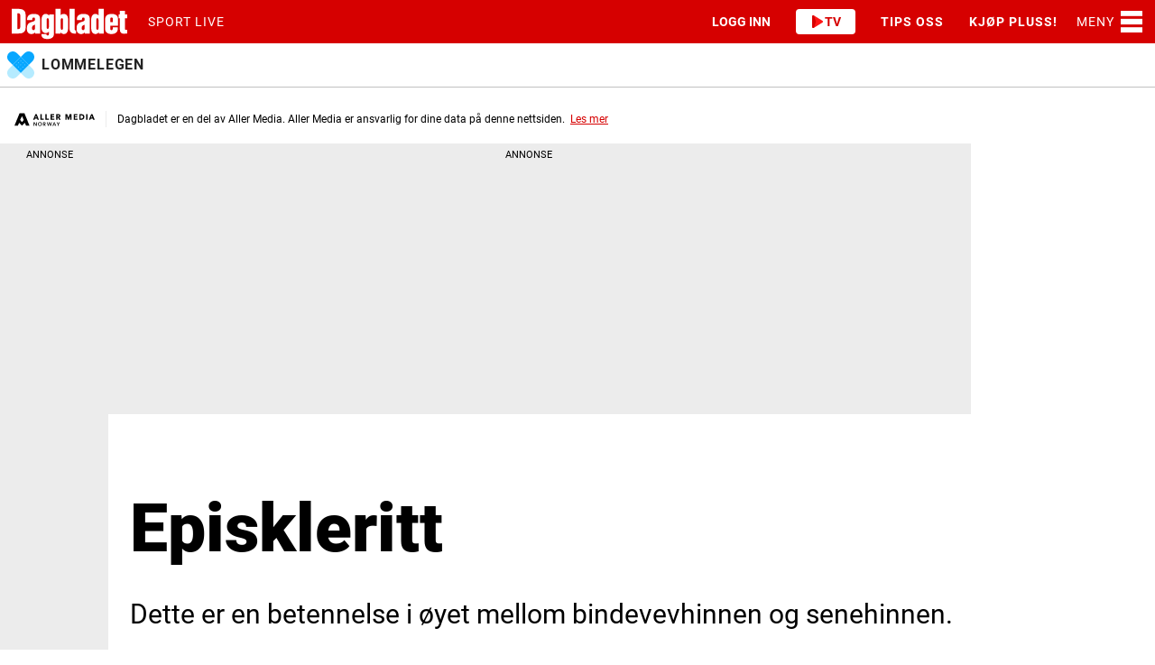

--- FILE ---
content_type: text/javascript
request_url: https://www.dagbladet.no/_chunks/content/personalize_blob/default-10b0aea5bd86fcaac690.js
body_size: -210
content:
/******/ (function() { // webpackBootstrap
// We only care about this if we actually have some contextual stuff
try {
  var _window$Aller, _document;
  const {
    context
  } = (_window$Aller = window.Aller) === null || _window$Aller === void 0 ? void 0 : _window$Aller.contextual;
  const adUnits = (_document = document) === null || _document === void 0 ? void 0 : _document.querySelectorAll('.adunit');
  adUnits === null || adUnits === void 0 ? void 0 : adUnits.forEach(adUnit => {
    var _adUnit$getAttribute;
    const adUnitJson = {
      ...JSON.parse((_adUnit$getAttribute = adUnit.getAttribute('json')) !== null && _adUnit$getAttribute !== void 0 ? _adUnit$getAttribute : '')
    };
    adUnitJson.targeting = {
      ...adUnitJson.targeting,
      context
    };
    const jsonToAdd = JSON.stringify(adUnitJson);
    adUnit.setAttribute('json', jsonToAdd);
  });
} catch (e) {
  // Should we handle something here?
}
/******/ })()
;